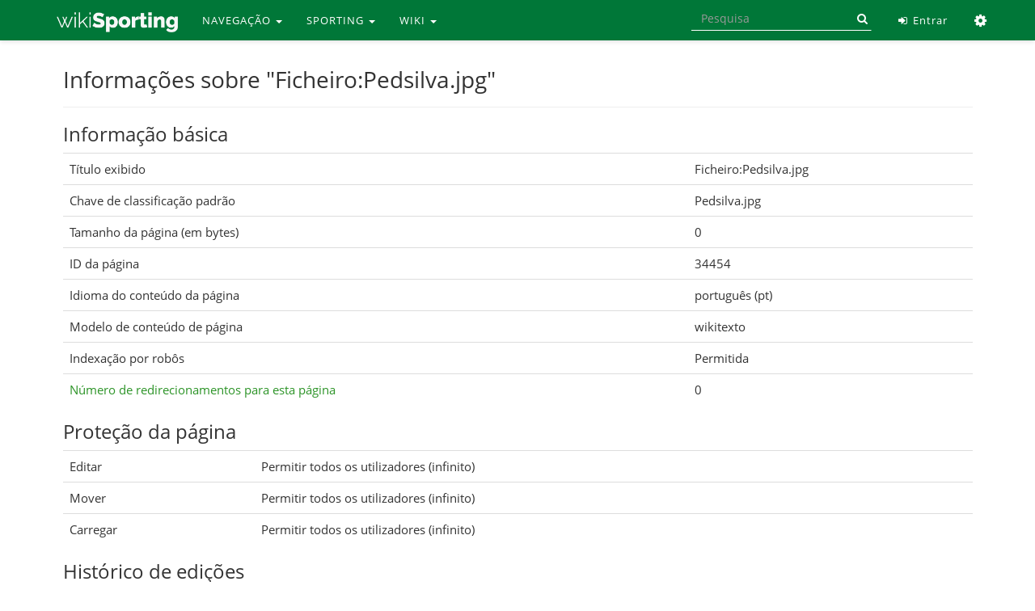

--- FILE ---
content_type: text/html; charset=UTF-8
request_url: https://www.wikisporting.com/index.php?title=Ficheiro:Pedsilva.jpg&action=info
body_size: 5168
content:
<!DOCTYPE html>
<html lang="pt" dir="ltr" class="client-nojs">
<head>
<meta charset="UTF-8" />
<title>Informações sobre "Ficheiro:Pedsilva.jpg" | Wiki Sporting</title>
<script>window.RLQ = window.RLQ || []; window.RLQ.push( function () {
mw.loader.state({"skins.linus.scripts":"loading"});
} );</script>
<script>document.documentElement.className = document.documentElement.className.replace( /(^|\s)client-nojs(\s|$)/, "$1client-js$2" );</script>
<script>window.RLQ = window.RLQ || []; window.RLQ.push( function () {
mw.config.set({"wgCanonicalNamespace":"File","wgCanonicalSpecialPageName":!1,"wgNamespaceNumber":6,"wgPageName":"Ficheiro:Pedsilva.jpg","wgTitle":"Pedsilva.jpg","wgCurRevisionId":221313,"wgRevisionId":0,"wgArticleId":34454,"wgIsArticle":!1,"wgIsRedirect":!1,"wgAction":"info","wgUserName":null,"wgUserGroups":["*"],"wgCategories":[],"wgBreakFrames":!0,"wgPageContentLanguage":"pt","wgPageContentModel":"wikitext","wgSeparatorTransformTable":[",\t."," \t,"],"wgDigitTransformTable":["",""],"wgDefaultDateFormat":"dmy","wgMonthNames":["","janeiro","fevereiro","março","abril","maio","junho","julho","agosto","setembro","outubro","novembro","dezembro"],"wgMonthNamesShort":["","jan.","fev.","mar.","abr.","mai.","jun.","jul.","ago.","set.","out.","nov.","dez."],"wgRelevantPageName":"Ficheiro:Pedsilva.jpg","wgRelevantArticleId":34454,"wgIsProbablyEditable":!1,"wgRestrictionEdit":[],"wgRestrictionMove":[],"wgRestrictionUpload":[],"wgWikiEditorEnabledModules":{"toolbar":!0,"dialogs":
!0,"preview":!0,"publish":!1}});mw.loader.implement("user.options",function($,jQuery){mw.user.options.set({"variant":"pt"});});mw.loader.implement("user.tokens",function($,jQuery){mw.user.tokens.set({"editToken":"+\\","patrolToken":"+\\","watchToken":"+\\"});});mw.loader.load(["mediawiki.page.startup","mediawiki.legacy.wikibits"]);mw.loader.load("/load.php?debug=false\u0026lang=pt\u0026modules=skins.linus.scripts\u0026only=scripts\u0026skin=linus");
} );</script>
<link rel="stylesheet" href="/load.php?debug=false&amp;lang=pt&amp;modules=mediawiki.legacy.commonPrint%2Cshared%7Cmediawiki.sectionAnchor%7Cskins.linus.fontawesome%2Cstyles&amp;only=styles&amp;skin=linus" />
<meta name="ResourceLoaderDynamicStyles" content="" />
<link rel="stylesheet" href="/load.php?debug=false&amp;lang=pt&amp;modules=site&amp;only=styles&amp;skin=linus" />
<style>a:lang(ar),a:lang(kk-arab),a:lang(mzn),a:lang(ps),a:lang(ur){text-decoration:none}</style>
<script async="" src="/load.php?debug=false&amp;lang=pt&amp;modules=startup&amp;only=scripts&amp;skin=linus"></script>
<meta name="generator" content="MediaWiki 1.26.2" />
<meta name="robots" content="noindex,nofollow" />
<meta name="X-UA-Compatible" content="IE=edge" />
<meta name="viewport" content="width=device-width, initial-scale=1, maximum-scale=1" />
<link rel="shortcut icon" href="/favicon.ico" />
<link rel="search" type="application/opensearchdescription+xml" href="/opensearch_desc.php" title="Wiki Sporting (pt)" />
<link rel="EditURI" type="application/rsd+xml" href="https://www.wikisporting.com/api.php?action=rsd" />
<link rel="alternate" type="application/atom+xml" title="''Feed'' Atom Wiki Sporting" href="/index.php?title=Especial:Mudan%C3%A7as_recentes&amp;feed=atom" />
</head>
<body class="mediawiki ltr sitedir-ltr ns-6 ns-subject page-Ficheiro_Pedsilva_jpg skin-linus action-info fixed-navbar smooth-scroll fa-enabled">
<!-- link to content for accessibility -->

<a href="#wiki-body" class="sr-only">Skip to main content</a>
<nav class="navbar navbar-default navbar-fixed-top" id="main-nav"> 
	<div class="container">
		<div class="navbar-header">
			<button type="button" class="navbar-toggle collapsed" data-toggle="collapse" data-target="#linus-navbar-collapse"> <span class="sr-only">Toggle navigation</span> <span class="icon-bar"></span> <span class="icon-bar"></span> <span class="icon-bar"></span> </button>
			<a class="navbar-brand" href="/index.php?title=Wiki_Sporting" title="Wiki Sporting"><img src="../images/wikisporting-logo.png" alt="Logo"/> </a> </div>
		<div class="collapse navbar-collapse" id="linus-navbar-collapse">
							<div class="container">
			<ul class="nav navbar-nav">
				<li class="dropdown"><a href="#" class="dropdown-toggle" data-toggle="dropdown">NAVEGAÇÃO <span class="caret"></span></a><ul class="dropdown-menu"><li><a href="/index.php?title=Wiki_Sporting">Página Principal</a></li><li><a href="/index.php?title=Especial:Mudan%C3%A7as_recentes">Mudanças recentes</a></li><li><a href="/index.php?title=Especial:Aleat%C3%B3ria">Página aleatória</a></li><li><a href="/index.php?title=Categoria:Ajuda">Ajuda</a></li></ul></li><li class="dropdown"><a href="#" class="dropdown-toggle" data-toggle="dropdown">SPORTING <span class="caret"></span></a><ul class="dropdown-menu"><li><a href="/index.php?title=Categoria:Sporting_Clube_de_Portugal">Clube</a></li><li><a href="/index.php?title=Categoria:Academia">Academia</a></li><li><a href="/index.php?title=Categoria:Figuras">Figuras</a></li><li><a href="/index.php?title=Categoria:Futebol">Futebol</a></li><li><a href="/index.php?title=Categoria:Modalidades">Modalidades</a></li><li><a href="/index.php?title=Categoria:Momentos_Hist%C3%B3ricos">Momentos</a></li><li><a href="/index.php?title=Categoria:Outros">Outros</a></li></ul></li><li class="dropdown"><a href="#" class="dropdown-toggle" data-toggle="dropdown">WIKI <span class="caret"></span></a><ul class="dropdown-menu"><li><a href="http://www.forumscp.com">Fórum SCP :: Home</a></li><li><a href="https://www.forumscp.com/c/wiki-sporting/19">Fórum SCP :: Wiki</a></li><li><a href="http://www.facebook.com/wikisporting">Facebook</a></li><li><a href="http://www.twitter.com/wikisporting">Twitter</a></li><li><a href="/index.php?title=Wiki_Sporting:Contactos">Contactos</a></li></ul></li>			</ul>
			<!--</div>
                </div>-->
						<ul class="nav navbar-nav navbar-right">
								<li> <a href="/index.php?title=Especial:Entrar" title="Especial:Entrar"><i class="fa fa-fw fa-sign-in"></i> Entrar</a> </li>
								<li class="dropdown"> <a href="#" class="dropdown-toggle" data-toggle="dropdown" role="button" aria-expanded="false"><i class="fa fa-fw fa-cog"></i> <span class="sr-only">Ferramentas</span> <span class="caret"></span></a>
					<ul class="dropdown-menu">
						<li><a href="/index.php?title=Especial:P%C3%A1ginas_afluentes/Ficheiro:Pedsilva.jpg" id="t-whatlinkshere" rel=""><i class="fa fa-fw fa-angle-double-down"></i> Páginas afluentes</a></li><li><a href="/index.php?title=Especial:Altera%C3%A7%C3%B5es_relacionadas/Ficheiro:Pedsilva.jpg" id="t-recentchangeslinked" rel=""><i class="fa fa-fw fa-pencil-square-o"></i> Alterações relacionadas</a></li><li><a href="/index.php?title=Especial:P%C3%A1ginas_especiais" id="t-specialpages" rel=""><i class="fa fa-fw fa-star-o"></i> Páginas especiais</a></li><li><a href="/index.php?title=Ficheiro:Pedsilva.jpg&action=info" id="t-info" rel=""><i class="fa fa-fw fa-info"></i> Informações da página</a></li>					</ul>
				</li>
			</ul>
			<form class="navbar-form navbar-right" action="/index.php" id="searchform" role="search">
				<div class="form-group">
					<input class="form-control" type="search" name="search" placeholder="Pesquisa" title="Search Wiki Sporting [ctrl-option-f]" accesskey="f" id="searchInput" autocomplete="off">
					<button class="bin input-group-addon hidden-xs" type="submit" title="Search"> <i class="fa fa-search"></i> </button>
				</div>
				<input class="btn" type="hidden" name="title" value="Special:Search">
			</form>
		</div>
		<!-- /.collapse.navbar-collapse --> 
	</div>
	<!-- /.container-fluid --> 
</nav>
<main id="wiki-outer-body" class="container">
	<div id="wiki-body" class="row">
				<section class="col-md-12 wiki-body-section" id="main-content">
																		<div class="pagetitle page-header">
								<div id="page-indicators" class="pull-right"> <div class="mw-indicators">
</div>
 </div>
								<h1>
					Informações sobre "Ficheiro:Pedsilva.jpg"				</h1>
							</div>
						<article class="body">
				<div id="mw-content-text"><style>.mw-hiddenCategoriesExplanation { display: none; }</style>
<style>.mw-templatesUsedExplanation { display: none; }</style>
<h2><span class="mw-headline" id="Informa.C3.A7.C3.A3o_b.C3.A1sica">Informação básica</span></h2>
<table class="wikitable mw-page-info">
<tr id="mw-pageinfo-display-title"><td style="vertical-align: top;">Título exibido</td><td>Ficheiro:Pedsilva.jpg</td></tr>
<tr id="mw-pageinfo-default-sort"><td style="vertical-align: top;">Chave de classificação padrão</td><td>Pedsilva.jpg</td></tr>
<tr id="mw-pageinfo-length"><td style="vertical-align: top;">Tamanho da página (em bytes)</td><td>0</td></tr>
<tr id="mw-pageinfo-article-id"><td style="vertical-align: top;">ID da página</td><td>34454</td></tr>
<tr><td style="vertical-align: top;">Idioma do conteúdo da página</td><td>português (pt)</td></tr>
<tr id="mw-pageinfo-content-model"><td style="vertical-align: top;">Modelo de conteúdo de página</td><td>wikitexto</td></tr>
<tr id="mw-pageinfo-robot-policy"><td style="vertical-align: top;">Indexação por robôs</td><td>Permitida</td></tr>
<tr><td style="vertical-align: top;"><a href="/index.php?title=Especial:P%C3%A1ginas_afluentes/Ficheiro:Pedsilva.jpg&amp;hidelinks=1&amp;hidetrans=1&amp;hideimages=1" title="Especial:Páginas afluentes/Ficheiro:Pedsilva.jpg">Número de redirecionamentos para esta página</a></td><td>0</td></tr>
</table>
<h2><span class="mw-headline" id="Prote.C3.A7.C3.A3o_da_p.C3.A1gina">Proteção da página</span></h2>
<table class="wikitable mw-page-info">
<tr id="mw-restriction-edit"><td style="vertical-align: top;">Editar</td><td>Permitir todos os utilizadores (infinito)</td></tr>
<tr id="mw-restriction-move"><td style="vertical-align: top;">Mover</td><td>Permitir todos os utilizadores (infinito)</td></tr>
<tr id="mw-restriction-upload"><td style="vertical-align: top;">Carregar</td><td>Permitir todos os utilizadores (infinito)</td></tr>
</table>
<h2><span class="mw-headline" id="Hist.C3.B3rico_de_edi.C3.A7.C3.B5es">Histórico de edições</span></h2>
<table class="wikitable mw-page-info">
<tr id="mw-pageinfo-firstuser"><td style="vertical-align: top;">Criador da página</td><td><a href="/index.php?title=Utilizador:To-mane" title="Utilizador:To-mane" class="mw-userlink">To-mane</a> <span class="mw-usertoollinks">(<a href="/index.php?title=Utilizador_Discuss%C3%A3o:To-mane&amp;action=edit&amp;redlink=1" class="new" title="Utilizador Discussão:To-mane (página não existe)">Discussão</a> | <a href="/index.php?title=Especial:Contribui%C3%A7%C3%B5es/To-mane" title="Especial:Contribuições/To-mane">contribs</a>)</span></td></tr>
<tr id="mw-pageinfo-firsttime"><td style="vertical-align: top;">Data de criação da página</td><td><a href="/index.php?title=Ficheiro:Pedsilva.jpg&amp;oldid=221313" title="Ficheiro:Pedsilva.jpg">11h48min de 17 de outubro de 2018</a></td></tr>
<tr id="mw-pageinfo-lastuser"><td style="vertical-align: top;">Último editor</td><td><a href="/index.php?title=Utilizador:To-mane" title="Utilizador:To-mane" class="mw-userlink">To-mane</a> <span class="mw-usertoollinks">(<a href="/index.php?title=Utilizador_Discuss%C3%A3o:To-mane&amp;action=edit&amp;redlink=1" class="new" title="Utilizador Discussão:To-mane (página não existe)">Discussão</a> | <a href="/index.php?title=Especial:Contribui%C3%A7%C3%B5es/To-mane" title="Especial:Contribuições/To-mane">contribs</a>)</span></td></tr>
<tr id="mw-pageinfo-lasttime"><td style="vertical-align: top;">Data da última edição</td><td><a href="/index.php?title=Ficheiro:Pedsilva.jpg&amp;oldid=221313" title="Ficheiro:Pedsilva.jpg">11h48min de 17 de outubro de 2018</a></td></tr>
<tr id="mw-pageinfo-edits"><td style="vertical-align: top;">Número total de edições</td><td>1</td></tr>
<tr id="mw-pageinfo-authors"><td style="vertical-align: top;">Número total de autores distintos</td><td>1</td></tr>
<tr id="mw-pageinfo-recent-edits"><td style="vertical-align: top;">Número de edições recentes (nos últimos 90 dias)</td><td>0</td></tr>
<tr id="mw-pageinfo-recent-authors"><td style="vertical-align: top;">Número recente de autores distintos</td><td>0</td></tr>
</table>
</div><div class="printfooter">
Obtida de "<a dir="ltr" href="https://www.wikisporting.com/index.php?title=Ficheiro:Pedsilva.jpg">https://www.wikisporting.com/index.php?title=Ficheiro:Pedsilva.jpg</a>"</div>
			</article>
						<!-- catlinks -->
			<div id='catlinks' class='catlinks catlinks-allhidden'></div>			<!-- /catlinks -->
								</section>
		<!-- /.wiki-body-section --> 
	</div>
	<!-- /.row --> 
</main>
<footer class="footer footer-default container-fluid" id="main-footer"> <a id="back-to-top" href="#"><i class="fa fa-angle-up"></i></a>
	<div class="row" style="padding: 30px 0px 20px 0px;">
		<div class="container"> <!-- assim o footer acompanha a largura da wiki... fica mais bonito --> 
			<div class="col-md-6 col-sm-12 col-xs-12"><div class="newsletter">
<div style="padding: 5px 0 10px 0;"><img alt="Wikisporting-footer-logo.png" src="/images/thumb/c/c2/Wikisporting-footer-logo.png/150px-Wikisporting-footer-logo.png" width="150" height="25" srcset="/images/thumb/c/c2/Wikisporting-footer-logo.png/225px-Wikisporting-footer-logo.png 1.5x, /images/thumb/c/c2/Wikisporting-footer-logo.png/300px-Wikisporting-footer-logo.png 2x" /></div>
A Wiki Sporting é um projecto voluntário levado a cabo por foristas do <a rel="nofollow" class="external text" href="https://www.forumscp.com">Fórum SCP</a>. A Wiki tem como objectivo documentar a história do <a href="/index.php?title=Sporting_Clube_de_Portugal" title="Sporting Clube de Portugal">Sporting Clube de Portugal</a> da forma mais completa e correcta possível, dando a oportunidade a todos de (re)descobrir o universo do Clube e o seu magnífico historial.</div></div>
<div class="col-md-2 col-sm-4 col-xs-6"><div class="newsletter"><h4><span class="mw-headline" id="Wiki">Wiki</span></h4><ul><li><a href="/index.php?title=Wiki_Sporting:Sobre" title="Wiki Sporting:Sobre">Quem somos</a></li><li><a href="/index.php?title=Somos_Stromps" title="Somos Stromps">Prémio Stromp</a></li><li><a rel="nofollow" class="external text" href="https://www.forumscp.com">Fórum SCP&#160;:: Home</a></li><li><a rel="nofollow" class="external text" href="https://www.forumscp.com/c/wiki-sporting/19">Fórum SCP&#160;:: Wiki</a></li></ul></div></div>
<div class="col-md-2 col-sm-4 col-xs-6"><div class="newsletter"><h4><span class="mw-headline" id="Suporte">Suporte</span></h4><ul><li><a href="/index.php?title=Categoria:Ajuda" title="Categoria:Ajuda">Ajuda</a></li><li><a href="/index.php?title=Wiki_Sporting:Direitos_de_autor" title="Wiki Sporting:Direitos de autor">Direitos de Autor</a></li><li><a href="/index.php?title=Wiki_Sporting:Aviso_geral" title="Wiki Sporting:Aviso geral">Termos Gerais</a></li><li><a href="/index.php?title=Wiki_Sporting:Contactos" title="Wiki Sporting:Contactos">Contactos</a></li></ul></div></div>
<div class="col-md-2 col-sm-4 col-xs-12"><div class="newsletter"><h4><span class="mw-headline" id="Siga-nos">Siga-nos</span></h4><ul><li><a rel="nofollow" class="external text" href="https://www.wikisporting.com/index.php?title=Especial:P%C3%A1ginas_novas&amp;feed=rss"><i class="fa fa-rss fa-2x"></i> RSS</a> </li><li><a rel="nofollow" class="external text" href="https://www.facebook.com/wikisporting"><i class="fa fa-facebook fa-2x"></i> Facebook</a></li><li><a rel="nofollow" class="external text" href="https://twitter.com/wikisporting"><i class="fa fa-twitter fa-2x"></i> Twitter</a></li></ul></div></div>
 </div>
	</div>
	<div class="row" style="background:#1F1F1F;padding: 20px 0px 10px 0px;">
		<div class="container text-center">
			<div style="display:inline-flex;">
								<p><span class="fa fa-copyright"></span> Wiki Sporting 2008-2020  |&#160;
</p>												<!--<ul>
						<li>
							</li>
					</ul>-->
								<a href="//www.mediawiki.org/">Powered by MediaWiki</a>			</div>
		</div>
	</div>
	<!-- container --> 
</footer>
<!-- footer -->
<script>window.RLQ = window.RLQ || []; window.RLQ.push( function () {
mw.loader.state({"user":"ready","user.groups":"ready"});
} );</script>
<link rel="stylesheet" href="/load.php?debug=false&amp;lang=pt&amp;modules=ext.gadget.DotsSyntaxHighlighter&amp;only=styles&amp;skin=linus" />
<script>window.RLQ = window.RLQ || []; window.RLQ.push( function () {
mw.loader.load(["site","mediawiki.user","mediawiki.hidpi","mediawiki.page.ready","mediawiki.searchSuggest","ext.FancyBoxThumbs","ext.gadget.DotsSyntaxHighlighter"]);
} );</script>
<script>
var fbtFancyBoxOptions = {"arrows":"true","closeBtn":"true","openEffect":"elastic","closeEffect":"elastic","helpers":{"title":{"type":"inside"}}};
</script>

<!--[if lt IE 9]>
<script src="https://oss.maxcdn.com/libs/html5shiv/3.7.0/html5shiv.js"></script>
<script src="https://oss.maxcdn.com/libs/respond.js/1.4.2/respond.min.js"></script>
<![endif]-->
<script>
  (function(i,s,o,g,r,a,m){i['GoogleAnalyticsObject']=r;i[r]=i[r]||function(){
  (i[r].q=i[r].q||[]).push(arguments)},i[r].l=1*new Date();a=s.createElement(o),
  m=s.getElementsByTagName(o)[0];a.async=1;a.src=g;m.parentNode.insertBefore(a,m)
  })(window,document,'script','//www.google-analytics.com/analytics.js','ga');

  ga('create', 'UA-27511767-1', 'auto');

  ga('require', 'displayfeatures');
  ga('send', 'pageview');

</script>
<script>window.RLQ = window.RLQ || []; window.RLQ.push( function () {
mw.config.set({"wgBackendResponseTime":167});
} );</script></body>
</html>
